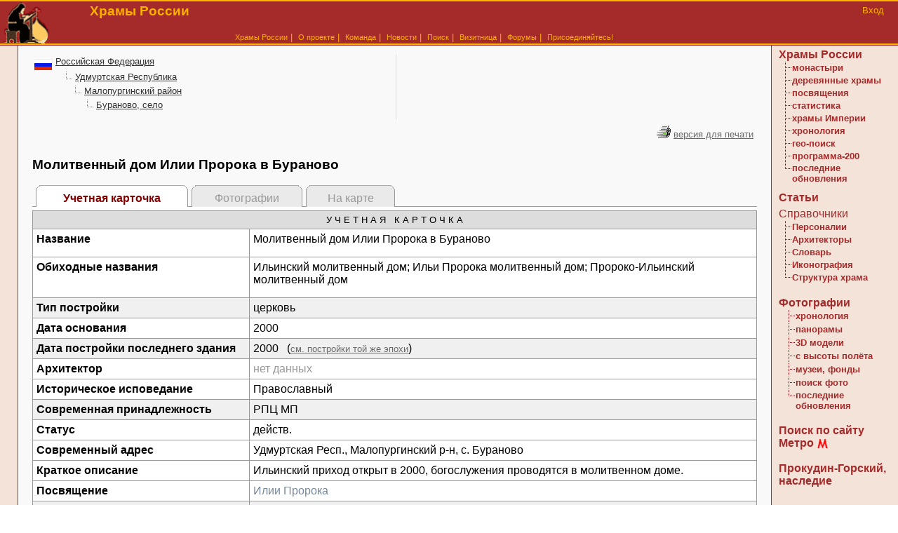

--- FILE ---
content_type: text/html
request_url: http://www.temples.ru/card.php?ID=16901
body_size: 24740
content:
<style>
div.BiblioHeader, div.BiblioEmpty
{
	margin-top: 15px;
	padding: 5px;
	font-weight: normal;
	font-size: 100%;
	/*background-color: #E1EACE; #EEECE1 */
        background-color: #eaeaea;
}
div.BiblioEmpty
{
    color: #999;
    background-color: #eaeaea;
    font-weight: normal;
}
    table.grid {
        padding: 3px;
        border-spacing: 0px;
        border-collapse: collapse;
    }
    
    table.grid td {
        border: 1px solid #999;
        padding: 5px;
        vertical-align: top;
    }
    table.empty {
        border: none;
    }
    table.empty td {
        border: none;
    }
</style>
<!DOCTYPE HTML PUBLIC "-//W3C//DTD HTML 4.0 Transitional//EN">
<HTML>
<HEAD>
<TITLE>Молитвенный дом Илии Пророка в Бураново</TITLE>
<meta name="google-site-verification" content="p67uIa1Ux3R5NQXknNNBULA8MBqsZsdwHKL6O3MDUkk" />
<meta name="yandex-verification" content="653a1d2b8c50e9f7" />
<meta http-equiv="Content-Type" content="text/html; charset=windows-1251">
<meta name="viewport" content="width=device-width, initial-scale=1"><META NAME="Keywords" content="Молитвенный дом Илии Пророка в Бураново, Ильинская, Ильи Пророка, Пророко-Ильинская, церковь, Православный">
<META NAME="Description" CONTENT="Молитвенный дом Илии Пророка в Бураново, Удмуртская Респ., Малопургинский район , село  Бураново, Храмы России: архивы, фотографии и документальных сведений о храмах, часовнях и монастырях.">
<LINK REL="shortcut icon" HREF="/favicon.ico" TYPE="image/x-icon" />
<LINK REL="icon" HREF="/favicon.ico" TYPE="image/x-icon" />
<link rel="search" type="application/opensearchdescription+xml" href="/xml/opensearch.xml" title="Храмы России">
<link rel="alternate" type="application/rss+xml" HREF="/rss.php" title="Отслеживать новости проекта по RSS">
<LINK HREF="/temples.css" REL="STYLESHEET" TYPE="text/css" />
<link rel="stylesheet" href="/fonts/font-awesome-4.7.0/css/font-awesome.min.css">
<LINK HREF="/css/page.css" REL="STYLESHEET" TYPE="text/css" />
<LINK HREF="/css/tree.css" REL="STYLESHEET" TYPE="text/css" />
<LINK HREF="/css/texts.css" REL="STYLESHEET" TYPE="text/css" />
<LINK HREF="/css/biblio.css" REL="STYLESHEET" TYPE="text/css" />
<SCRIPT src="/js/image_hint.js" type="text/javascript"></SCRIPT>
<SCRIPT src="/js/map_api_init.js" type="text/javascript"></SCRIPT>
<SCRIPT src="/js/map_api_utils.js" type="text/javascript"></SCRIPT>
<SCRIPT src="/js/map_api_yandex.js" type="text/javascript"></SCRIPT>
<SCRIPT src="/js/cross_control.js" type="text/javascript"></SCRIPT>
<SCRIPT src="/js/js_fun.js" type="text/javascript"></SCRIPT>
</HEAD>
<BODY  class="main">
<!--//<table style="color: #FFB100; border-top:2px solid #FFB100; border-bottom:1px solid #a52a2a; background-color: #a52a2a" width="100%" border="0"  cellspacing="0">//-->
<table class="main_header_table" cellpadding="0" cellspacing="0" border="0">
  <!-- вержняя желтая полоска  -->
  <!-- основное меню вверху сайта -->
    <TR>
  <TD style="border-bottom:2px solid #FFB100" rowspan="2">
  <A HREF="/index.php"><img BORDER="0" src="../img/logo_small.gif" width="73" height="60"></A>
  </TD>

  <td class="main_head" style="text-align: left; ">

  <h1>Храмы России</h1>
  </td>

  <td rowspan="2" style="width: 180px; border-bottom:2px solid #FFB100; vertical-align: top; text-align: right; padding-top:5px; padding-right: 20px; ">
  <a style="font-size: 10pt" href="users/" class="menu_top">Вход</a>
  </td>
  </TR>

  <tr><td style="color: #FFB100; font-size: 10pt; text-align: center; border-bottom:2px solid #FFB100">
  <!-- сслыки -->
  <!-- сслыки -->
<a href="/tree.php" class="menu_top">Храмы России</a>&nbsp;|&nbsp;
<a href="/about.php" class="menu_top"><nobr>О проекте</nobr></a>&nbsp;|&nbsp;
<a href="/team.php" class="menu_top"><nobr>Команда</nobr></a>&nbsp;|&nbsp;
<a href="/news.php" class="menu_top">Новости</a>&nbsp;|&nbsp;
<a href="/isearch.php" class="menu_top">Поиск</a>&nbsp;|&nbsp;
<a href="/persons.php" class="menu_top">Визитница</a>&nbsp;|&nbsp;
<a href="/forum/" class="menu_top">Форумы</a>&nbsp;|&nbsp;
<a href="/join.php" class="menu_top">Присоединяйтесь!</a>




  </td>

  </tr>



</TABLE>

<!-- столбец основных данных страницы -->
<!--//<table style="width: 100%;" cellpadding="0" cellspacing="0" border="0">//-->
<table class="main_data_table" cellpadding="0" cellspacing="0" border="0">
<tr><td class="left-panel">&nbsp;</td>
<td class="center-block">




<DIV ID="image_hint"><DIV ID="image_hint_top"></DIV><DIV ID="image_hint_bottom"></DIV></DIV></DIV><TABLE WIDTH="100%"><TR><TD width="50%" VALIGN="top">

<div style="margin-bottom: 10">
<img src="/img/flag_rf.gif" width="26" height="16" align="middle"> <a class="locate_link" href="tree.php?ID=0">Российская Федерация</a>

<table cellspacing="0"><tr><td width="30">&nbsp;</td><td width="0">&nbsp;</td><td style="width: 17"><img src="/img/node_tree.gif"></td><td><a class="locate_link" href="tree.php?ID=692">Удмуртская Республика</a></td></tr>
</table>



<table cellspacing="0"><tr><td width="30">&nbsp;</td><td width="17">&nbsp;</td><td style="width: 17"><img src="/img/node_tree.gif"></td><td><a class="locate_link" href="tree.php?ID=6692">Малопургинский район</a></td></tr>
</table>



<table cellspacing="0"><tr><td width="30">&nbsp;</td><td width="34">&nbsp;</td><td style="width: 17"><img src="/img/node_tree.gif"></td><td><a class="locate_link" href="tree.php?ID=9011">Бураново, село</a></td></tr>
</table>


</div>
<div class="LocateHeader" style="display: none"><h1>Бураново, село</h1></div>

</TD><TD style="border-left: 1px solid #ddd; padding-left: 20px" width="50%"  VALIGN="top"></TD></TR></TABLE><table width="100%" border="0" cellspacing="0" cellpadding="0"><tr><td style="padding-bottom: 2"></td><td style="text-align: right; padding: 5"><img src="./img/print.gif"> <a class="small" href="?ID=16901&print=1">версия для печати</a></td></tr></table><DIV ALIGN="left"><h3>Молитвенный дом Илии Пророка в Бураново</h3></DIV>

<table width="100%" style="margin-top: 10"  cellpadding="0" cellspacing="0">
<tr>

<td id="tab">&nbsp;</td>
<td id="tab_active" >
<div id="outer_box_active">
<b class="r5"></b><b class="r3"></b><b class="r2"></b><b class="r1"></b><b class="r1"></b>
<div class="inner_box_active">Учетная карточка</div>
</div>
</td>



<td id="tab">&nbsp;</td>
<td id="tab_inactive" >
<div id="outer_box_inactive">
<b class="r5"></b><b class="r3"></b><b class="r2"></b><b class="r1"></b><b class="r1"></b>
<div class="inner_box_inactive">Фотографии</div>
</div>
</td>



<td id="tab">&nbsp;</td>
<td id="tab_inactive" >
<div id="outer_box_inactive">
<b class="r5"></b><b class="r3"></b><b class="r2"></b><b class="r1"></b><b class="r1"></b>
<div class="inner_box_inactive">На карте</div>
</div>
</td>

<td id="tab" width="50%">&nbsp;</td></tr>
<tr><td colspan="11"  id="tab_line"><img src="/img/empty.gif" height="5"></td></tr>
</table><TABLE WIDTH="100%" class="grid" CELLPADDING="0" CELLSPACING="0"><TR BGCOLOR="#DDDDDD"><TD ALIGN="center" CLASS="Small" COLSPAN="2">У Ч Е Т Н А Я &nbsp; К А Р Т О Ч К А</TD></TR><TR BGCOLOR="#FFFFFF"><TD valign="top" CLASS="Bold" WIDTH="30%">Название</TD><TD VALIGN="middle" class="card_h"><h1>Молитвенный дом Илии Пророка в Бураново</h1></TD></TR><TR BGCOLOR="#FFFFFF"><TD valign="top" CLASS="Bold" WIDTH="30%">Обиходные названия</TD><TD VALIGN="middle" class="card_h"><h1>Ильинский  молитвенный дом; Ильи Пророка молитвенный дом; Пророко-Ильинский  молитвенный дом</h1></TD></TR><TR BGCOLOR="#F0F0F0"><TD valign="top" CLASS="Bold" WIDTH="30%">Тип постройки</TD><TD>церковь</TD></TR><TR BGCOLOR="#FFFFFF"><TD valign="top" CLASS="Bold" WIDTH="30%">Дата основания</TD><TD>2000</TD></TR><TR BGCOLOR="#F0F0F0"><TD valign="top" CLASS="Bold" WIDTH="30%">Дата постройки последнего здания</TD><TD>2000&nbsp; &nbsp;(<a class="small" TITLE="Храмы, построенные в тот же период в регионе" ALT="Храмы, построенные в тот же период в регионе" href="card_hron.php?Year=2000&TreeID=692">см. постройки той же эпохи</a>)</TD></TR><TR BGCOLOR="#FFFFFF"><TD valign="top" CLASS="Bold" WIDTH="30%">Архитектор</TD><TD><span style="color: #999">нет данных</span></TD></TR><TR BGCOLOR="#FFFFFF"><TD valign="top" CLASS="Bold" WIDTH="30%">Историческое исповедание</TD><TD>Православный</TD></TR><TR BGCOLOR="#F0F0F0"><TD valign="top" CLASS="Bold" WIDTH="30%">Современная принадлежность</TD><TD>РПЦ МП</TD></TR><TR BGCOLOR="#FFFFFF"><TD valign="top" CLASS="Bold" WIDTH="30%">Статус</TD><TD>действ.</TD></TR><TR BGCOLOR="#FFFFFF"><TD valign="top" CLASS="Bold" WIDTH="30%">Современный адрес</TD><TD>Удмуртская Респ., Малопургинский р-н, с. Бураново</TD></TR><TR BGCOLOR="#FFFFFF"><TD valign="top" CLASS="Bold" WIDTH="30%">Краткое описание</TD><TD>Ильинский приход открыт в 2000, богослужения проводятся в молитвенном доме.</TD></TR><TR BGCOLOR="#FFFFFF"><TD valign="top" CLASS="Bold" WIDTH="30%">Посвящение</TD><TD><div style="font-size: 100%" class="gray"><a class="card" target="_blank" href="/names.php?ID=239">Илии Пророка</a></div></TD></TR><TR BGCOLOR="#F0F0F0"><TD valign="top" CLASS="Bold" WIDTH="30%">Изображение</TD><TD><br><a TITLE="Храмы, построенные в тот же период в регионе" ALT="Храмы, построенные в тот же период в регионе" href="card_hron.php?photo=1&Year=2000&TreeID=692">см. фото построек той же эпохи</a></TD></TR><TR BGCOLOR="#FFFFFF"><TD valign="top" CLASS="Bold" WIDTH="30%">Местоположение</TD><TD><span class="small">координаты не заданы</span></TD></TR><TR BGCOLOR="#F0F0F0"><TD valign="top" CLASS="Bold" WIDTH="30%">Дата создания карточки</TD><TD>28 мая 2012 года</TD></TR><TR BGCOLOR="#F0F0F0"><TD valign="top" CLASS="Bold" WIDTH="30%">Дата обновления карточки</TD><TD>17 мая 2020 года</TD></TR><TR BGCOLOR="#FFFFFF"><TD valign="top" CLASS="Bold" WIDTH="30%">Составитель</TD><TD><A CLASS="card" TARGET="_blank" HREF="../person.php?ID=29">Филиппова Елена</A></TD></TR></TABLE></div>
<!-- завершена строка данных -->

<!-- правый столбец навигации -->

<!-- начинается строка с левым столбцом-меню и правы столбцом-данных -->
</td>
<td class="right-panel">

<!-- левое информационное меню -->
<!-- внутрення таблица меню -->

<!-- ***************** -->
<div STYLE="padding: 4px 4px 8px 10px">
<A CLASS="left" HREF="tree.php">Храмы России</A><br>
<table border="0" cellpadding="0" cellspacing="1">
<tr><td WIDTH="5%" VALIGN="top" height="17"><IMG SRC="../img/node_menu.gif" ALT="" WIDTH="17" HEIGHT="17" BORDER="0" ALIGN="top"></td><td><A CLASS="l_links" HREF="monastery.php">монастыри</A></td></tr>
<tr><td WIDTH="5%" VALIGN="top" height="17"><IMG SRC="../img/node_menu.gif" ALT="" WIDTH="17" HEIGHT="17" BORDER="0" ALIGN="top"></td><td><A CLASS="l_links" HREF="wooden.php">деревянные храмы</A></td></tr>
<tr><td WIDTH="5%" VALIGN="top" height="17"><IMG SRC="../img/node_menu.gif" ALT="" WIDTH="17" HEIGHT="17" BORDER="0" ALIGN="top"></td><td><A CLASS="l_links" HREF="names.php">посвящения</A></td></tr>
<tr><td WIDTH="5%" VALIGN="top" height="17"><IMG SRC="../img/node_menu.gif" ALT="" WIDTH="17" HEIGHT="17" BORDER="0" ALIGN="top"></td><td><A CLASS="l_links" HREF="names_stat.php">статистика</A></td></tr>
<tr><td WIDTH="5%" VALIGN="top" height="17"><IMG SRC="../img/node_menu.gif" ALT="" WIDTH="17" HEIGHT="17" BORDER="0" ALIGN="top"></td><td><A CLASS="l_links" HREF="provincies.php">храмы Империи</A></td></tr>
<tr><td WIDTH="5%" VALIGN="top" height="17"><IMG SRC="../img/node_menu.gif" ALT="" WIDTH="17" HEIGHT="17" BORDER="0" ALIGN="top"></td><td><A CLASS="l_links" HREF="card_hron.php">хронология</A></td></tr>
<tr><td WIDTH="5%" VALIGN="top" height="17"><IMG SRC="../img/node_menu.gif" ALT="" WIDTH="17" HEIGHT="17" BORDER="0" ALIGN="top"></td><td><A CLASS="l_links" HREF="locate.php">гео-поиск</A></td></tr>
<tr><td WIDTH="5%" VALIGN="top" height="17"><IMG SRC="../img/node_menu.gif" ALT="" WIDTH="17" HEIGHT="17" BORDER="0" ALIGN="top"></td><td><A CLASS="l_links" HREF="200hramov.php">программа-200</A></td></tr>
<tr><td WIDTH="5%" VALIGN="top" height="17"><IMG SRC="../img/node_term_menu.gif" ALT="" WIDTH="17" HEIGHT="17" BORDER="0" ALIGN="top"></td><td><A CLASS="l_links" HREF="updating_cards.php">последние обновления</A></td></tr>
</table>

<!--//<A CLASS="left" HREF="main.php?op=biblio_list">Библиотека</A><BR>//-->
<!-- &nbsp;&nbsp;<A CLASS="left" HREF="projects.php">Проекты</A><BR> -->
<div style="margin: 10px 0px 5px 0px">
<A CLASS="left" HREF="catalog.php">Статьи</A>
</div>

Справочники<BR>
<!-- new_links -- класс для новых разделов //-->
<table border="0" cellpadding="0" cellspacing="1">
<tr><td WIDTH="5%" VALIGN="top" height="17"><IMG SRC="../img/node_menu.gif" ALT="" WIDTH="17" HEIGHT="17" BORDER="0" ALIGN="top"></td><td><A CLASS="l_links" HREF="clerics.php">Персоналии</A></td></tr>
<tr><td WIDTH="5%" VALIGN="top" height="17"><IMG SRC="../img/node_menu.gif" ALT="" WIDTH="17" HEIGHT="17" BORDER="0" ALIGN="top"></td><td><A CLASS="l_links" HREF="architect.php">Архитекторы</A></td></tr>
<tr><td WIDTH="5%" VALIGN="top" height="17"><IMG SRC="../img/node_menu.gif" ALT="" WIDTH="17" HEIGHT="17" BORDER="0" ALIGN="top"></td><td><A CLASS="l_links" HREF="dictionary.php">Словарь</A></td></tr>
<tr><td WIDTH="5%" VALIGN="top" height="17"><IMG SRC="../img/node_menu.gif" ALT="" WIDTH="17" HEIGHT="17" BORDER="0" ALIGN="top"></td><td><A CLASS="l_links" HREF="iconography.php">Иконография</A></td></tr>
<tr><td WIDTH="5%" VALIGN="top" height="17"><IMG SRC="../img/node_term_menu.gif" ALT="" WIDTH="17" HEIGHT="17" BORDER="0" ALIGN="top"></td><td><A CLASS="l_links" HREF="structura_hrama.php">Структура храма</A></td></tr>
</table>

<BR>
<A CLASS="left" HREF="collection.php">Фотографии</A><BR>
<table border="0" cellpadding="0" cellspacing="1">
    <!--//class new_links //-->
<tr><td>&nbsp;</td><td WIDTH="5%" VALIGN="top" height="17"><IMG SRC="../img/node_menu.gif" ALT="" WIDTH="17" HEIGHT="17" BORDER="0" ALIGN="top"></td><td><A CLASS="l_links" HREF="photo_hron.php">хронология</A></td></tr>
<tr><td>&nbsp;</td><td WIDTH="5%" VALIGN="top" height="17"><IMG SRC="../img/node_menu.gif" ALT="" WIDTH="17" HEIGHT="17" BORDER="0" ALIGN="top"></td><td><A CLASS="l_links" HREF="panorama.php">панорамы</A></td></tr>
<tr><td>&nbsp;</td><td WIDTH="5%" VALIGN="top" height="17"><IMG SRC="../img/node_menu.gif" ALT="" WIDTH="17" HEIGHT="17" BORDER="0" ALIGN="top"></td><td><A CLASS="l_links" HREF="model.php">3D модели</A></td></tr>
<tr><td>&nbsp;</td><td WIDTH="5%" VALIGN="top" height="17"><IMG SRC="../img/node_menu.gif" ALT="" WIDTH="17" HEIGHT="17" BORDER="0" ALIGN="top"></td><td><A CLASS="l_links" HREF="flying.php">с высоты полёта</A></td></tr>
<tr><td>&nbsp;</td><td WIDTH="5%" VALIGN="top" height="17"><IMG SRC="../img/node_menu.gif" ALT="" WIDTH="17" HEIGHT="17" BORDER="0" ALIGN="top"></td><td><A CLASS="l_links" HREF="museums.php">музеи, фонды</A></td></tr>
<!--//<tr><td>&nbsp;</td><td WIDTH="5%" VALIGN="top" height="17"><IMG SRC="../img/node_menu.gif" ALT="" WIDTH="17" HEIGHT="17" BORDER="0" ALIGN="top"></td><td><A CLASS="l_links" HREF="pic_groups.php">сравнительные группы</A></td></tr>//-->
<tr><td>&nbsp;</td><td WIDTH="5%" VALIGN="top" height="17"><IMG SRC="../img/node_menu.gif" ALT="" WIDTH="17" HEIGHT="17" BORDER="0" ALIGN="top"></td><td><A CLASS="l_links" HREF="items_photo.php">поиск фото</A></td></tr>
<tr><td>&nbsp;</td><td WIDTH="5%" VALIGN="top" height="17"><IMG SRC="../img/node_term_menu.gif" ALT="" WIDTH="17" HEIGHT="17" BORDER="0" ALIGN="top"></td><td><A CLASS="l_links" HREF="updating.php">последние обновления</A></td></tr>
</table>

<BR>
<A CLASS="left" HREF="cardsearch.php">Поиск по сайту</A><BR>
<A CLASS="left" HREF="metro.php">Метро</A> <img style="vertical-align: middle" src="/img/metro.gif"><BR>

<br>
<noindex><A CLASS="left" target="_blank" HREF="http://prokudin-gorskiy.ru">Прокудин-Горский, наследие</A></noindex>
<br><br>

<!--
<BR>
<A CLASS="left" HREF="links.php">Каталог ссылок</A><BR>
<A CLASS="left" HREF="archives.php">Архивы России</A>
<BR><BR>
-->
</div>


<div class="l_title_display" style="margin-bottom: 0;">Знаете ли вы </div>
<div STYLE="padding: 4 4 4 4; text-align: center">

<a target="_blank" class="l_links" href="dictionary.php?TerminID=1">что такое <span style="white-space: nowrap">"Апсида"?</span></a><br /><br />
</div>

<div class="l_title" style="padding: 5 0 5 0; background-color: #ff0000; text-align: center; margin-bottom: 0">Помогите храму!</div>
<div STYLE="padding: 4 4 4 4; text-align: center">
<a target="_blank" class="l_links" href="card.php?ID=19013">В вашей помощи нуждается<br />"Церковь Воскресения Словущего в Долгом"</a><br>
<a href="donates.php"  CLASS="new_links">см. весь список</a>
<br /><br />
</div>


<!-- ***************** -->
<!--//<div class="l_title" style="margin-bottom: 10">Из фондов проекта</div>//-->
<div class="l_title" style="padding: 10 0 10 0; text-align: center; margin-bottom: 10">Из фондов проекта:<br />Иконография Крещения Господня</div><div STYLE="padding: 4 4 4 4; text-align: center"><a target="_blank" class="l_links" href="show_picture.php?PictureID=61581"><div style="padding: 5"><img border="0" src="http://images.temples.ru/private/preview_list/7/61581s.jpg"></div></a></div><!-- ***************** -->
<!-- строка банеров  -->
<div class="l_title">Рекомендуем</div>
<div STYLE="padding: 6 4 6 4; text-align: center">
<div style="padding: 3"><a href="http://ruinaru.ru" target="_blank"  alt="Свод памятников архитектуры и монументального искусства России" title="Свод памятников архитектуры и монументального искусства России" ><img style="padding: 2" border="0" src="./img/ruina88x31.gif" width="88"  alt="Свод памятников архитектуры и монументального искусства России" title="Свод памятников архитектуры и монументального искусства России" ></a></div><div style="padding: 3"><a href="http://www.old-churches.ru" target="_blank"  alt="Православные храмы Костромской губернии" title="Православные храмы Костромской губернии" ><img style="padding: 2" border="0" src="./img/old-churches.gif" width="88"  alt="Православные храмы Костромской губернии" title="Православные храмы Костромской губернии" ></a></div><div style="padding: 3"><a href="http://parishes.mrezha.ru/" target="_blank"  alt="Православные приходы и монастыри Севера" title="Православные приходы и монастыри Севера" ><img style="padding: 2" border="0" src="./img/sever_banner.jpg" width="88"  alt="Православные приходы и монастыри Севера" title="Православные приходы и монастыри Севера" ></a></div><div style="padding: 3"><a href="http://retromap.ru/mapster.php?right=071901&zoom=15&righttemple=1" target="_blank"  alt="Старые карты Москвы" title="Старые карты Москвы" ><img style="padding: 2" border="0" src="./img/retromap_logo.png" width="88"  alt="Старые карты Москвы" title="Старые карты Москвы" ></a></div><div style="padding: 3"><a href="http://krokhino.ru" target="_blank"  alt="Храм Рождества Христова в Крохино" title="Храм Рождества Христова в Крохино" ><img style="padding: 2" border="0" src="./img/krokhino.gif" width="88"  alt="Храм Рождества Христова в Крохино" title="Храм Рождества Христова в Крохино" ></a></div></div>

<!-- строка контактов -->
<div class="l_title">Контакты</div>
<div STYLE="padding: 4 4 4 4; text-align: center">
<a href="/join.php#mail">письмо в редакцию</a>
<br>
<!-- ICQ: 321215409, статус:  <a href="http://web.icq.com/whitepages/message_me/1,,,00.icq?uin=321215409&action=message"><img src="http://web.icq.com/whitepages/online/1,,,00.gif?icq=321215409&img=5&online=" border="0" style="text-decoration: none;" alt="-321215409- Консультант по всем вопросам" width="18" height="18"></a> -->
<BR>
<div STYLE="padding:0 5 0 15 ;border-top: 1px dotted #A52A2A; text-align: right">
<FONT CLASS="Small">Лента новостей:</FONT> <A HREF="rss.php"><IMG ALIGN="absmiddle" SRC="/img/xml.gif" ALT="Лента новостей" BORDER="0"></A>
<br>
<a class="small" href="http://community.livejournal.com/temples_ru/" target="_blank">Новости проекта в ЖЖ </a>
</div>
<BR>
<!-- rss2email -->
<!--//<form action="http://www.rss2email.ru/ready.asp" method="get">
<input type="hidden" name="rss" value="http://www.temples.ru/rss.php" />
<input type="hidden" name="link"  value="http://www.temples.ru" />
<input type="hidden" name="logo" value="http://www.temples.ru/i/logo_s.png" />
<table><tr><td>Рассылка на E-mail<br />
<input type="text" size="20" name="email" value="Ваш E-mail" onfocus="if (this.value=='Ваш E-mail') this.value='';" /></td></tr>
<tr><td><input type="submit" value=" Подписаться " /><br /><a href="http://www.rss2email.ru"><small><small>rss2email</small></small></a></td></tr></table></form>//-->
<!-- /rss2email -->
</div>

<!-- внутрення таблица меню закрыта -->
</td></tr>
<!-- внутрення таблица меню закрыта -->


<!-- баннер -->
<tr><td class="left-panel">&nbsp;</td>
<td class="center-block">


</td>
<td class="right-panel">&nbsp;</td>
</table>






<div style="background-color: #FFB100; border-top: 1px solid #AA0F15; border-bottom: 1px solid #AA0F15; text-align: center">
<!-- основное меню внизу сайта -->
<a href="index.php" class="menu2">Главная</a>&nbsp;|&nbsp;
<a href="palamarchuk.php" class="menu2">Пётр Паламарчук</a>&nbsp;|&nbsp;
<a href="tree.php" class="menu2">Храмы</a>&nbsp;|&nbsp;
<a href="collection.php" class="menu2">Фотографии</a>&nbsp;|&nbsp;
<a href="rules.php" class="menu2">Авторам</a>&nbsp;|&nbsp;
<a href="links.php" class="menu2">Ссылки</a>
<br>
<a href="isearch.php" class="menu2">Поиск</a>&nbsp;|&nbsp;
<a href="archives.php" class="menu2">Архивы</a>&nbsp;|&nbsp;
<a href="news.php" class="menu2">Новости</a>&nbsp;|&nbsp;
<a href="http://community.livejournal.com/temples_ru/" class="menu2" alt="Блог проекта" title="Блог проекта">ЖЖ</a>&nbsp;|&nbsp;
<a href="persons.php" class="menu2">Визитница</a>&nbsp;|&nbsp;
<a href="forum/" class="menu2">Форумы</a>&nbsp;|&nbsp;
<!--//<a href="partners.php" class="menu2">Партнёры</a>&nbsp;|&nbsp;//-->
<!--//<a href="sitemap.php" class="menu2">Карта сайта</a>&nbsp;|&nbsp;//-->
<a href="about.php" class="menu2">О проекте</a>&nbsp;|&nbsp;
<a href="join.php" class="menu2">Присоединяйтесь!</a>
<!-- меню завершено -->
</div>
<DIV style="text-align: center; padding: 20 0 20 0">
1999-2025 &copy; <a href="http://www.temples.ru">&laquo;Храмы России&raquo;</a><div style="padding: 5">
Электронное периодическое издание &laquo;Храмы России&raquo;.
Свидетельство о регистрации СМИ Эл № ФС77-35747 от 31 марта 2009 г.
<br>
<span style="">
Перепечатка или воспроизведение материалов любым способом полностью или по частям допускается только с письменного разрешения и с обязательным указанием источника.
</span>
</div>

<br />
<br />Хостинг предоставлен компанией DotNetPark:
<A HREF="http://www.dotnetpark.com">SharePoint hosting, ASP.NET, SQL</A>
</DIV>

<script src="http://www.google-analytics.com/urchin.js" type="text/javascript">
</script>
<script type="text/javascript">
_uacct = "UA-1993388-1";
urchinTracker();
trackPageLoadTime();
</script>

<div align="center">
<a target="_blank" href="http://yandex.ru/cy?base=0&amp;host=temples.ru"><img src="http://www.yandex.ru/cycounter?temples.ru" width="88" height="31" alt="Индекс цитирования" border="0" /></a>

<!--LiveInternet counter--><script language="JavaScript"><!--
document.write('<a href="http://www.liveinternet.ru/click" '+
'target=_blank><img src="http://counter.yadro.ru/hit?t15.6;r'+
escape(document.referrer)+((typeof(screen)=='undefined')?'':
';s'+screen.width+'*'+screen.height+'*'+(screen.colorDepth?
screen.colorDepth:screen.pixelDepth))+';u'+escape(document.URL)+
';i'+escape('Жж'+document.title.substring(0,80))+';'+Math.random()+
'" title="LiveInternet: показано число просмотров за 24 часа, посетителей за 24 часа и за сегодн\я" '+
'border=0 width=88 height=31></a>')//--></script><!--/LiveInternet-->



<!--begin of Hristianstvo.Ru-->
<a href="http://www.hristianstvo.ru/?from=1448"><img src="img/hristianstvo-88x31-darkblue1.gif" alt="Православное христианство.ru. Каталог православных ресурсов сети интернет" width=88 height=31 border=0></a>
<!--end of Hristianstvo.Ru-->

<!-- Yandex.Metrika -->
<script src="//mc.yandex.ru/metrika/watch.js" type="text/javascript"></script>
<div style="display:none;"><script type="text/javascript">
try { var yaCounter1698471 = new Ya.Metrika(1698471);
yaCounter1698471.clickmap();
yaCounter1698471.trackLinks({external: true});
} catch(e){}
</script></div>
<noscript><div style="position:absolute"><img src="//mc.yandex.ru/watch/1698471" alt="" /></div></noscript>
<!-- /Yandex.Metrika -->
</div></BODY></HTML>


--- FILE ---
content_type: text/css
request_url: http://www.temples.ru/temples.css
body_size: 1581
content:
BODY.main {
	font-family: Verdana,Tahoma, Arial, Helvetica, sans-serif;
	font-size: 80%;
	margin-top: 0;
	margin-left: 0;
	margin-right: 0;
	margin: 0 0 0 0;
	top: 0;
}

Body.mode_print {
    font-family: Verdana,Tahoma, Arial, Helvetica, sans-serif;
	font-size: 80%;
	margin-left: 50px;
	margin-right: 50px;
}

BODY.Panel {
	font-family: Verdana,Tahoma, Arial, Helvetica, sans-serif;
	font-size: 80%;
	margin-top: 5px;
	margin-left: 50px;
	margin-right: 50px;
}

TD {
	font-family: Verdana,Tahoma, Arial, Helvetica, sans-serif;
	font-size: 100%;
}
A.menu2 {
	font-family: Verdana,Tahoma, Arial, Helvetica, sans-serif;
	font-size: 10px;
    color: #8B0000;
	text-decoration: none;
}
A.menu2:visited {
    color: #000000;
}
A.menu2:hover {
    color: #FF0000;
}
A.card {
	font-family: Verdana,Tahoma, Arial, Helvetica, sans-serif;
    color: #778899;
	text-decoration: none;
}
A.card:visited {
    color: #778899;
}
A.card:hover {
    color: #0000FF;
}
A.Items {
    color: #000000;
	font-size: 80%;
	text-decoration: none;
	border-bottom: 1px dashed #999999;
}
A.Items:hover {
    color: #FF0000;
	font-size: 80%;
	border-bottom: 2px dashed #FF0000;
}
.Error {
  font-size: 100%;
  color: #FF0000;
  font-weight: bold;
}
A.Small {
  font-size: 80%;
  color: #696969;
}
A.Small:hover
{
  color: #D50000;
}
A.SmallMnstr {
  font-size: 80%;
  color: #8B0000;
}
A.SmallSeeAlso {
  font-size: 80%;
  color: #D2691E;
}
A.Locate {
  text-decoration: none;
  color: #000000;
}
.isp_prav {
  text-decoration: none;
  color: #000000;
}
.isp_star {
  text-decoration: none;
  color: #1E90FF;
}
.isp_edin {
  text-decoration: none;
  color: #008000;
}
.isp_none {
  text-decoration: none;
  color: #ff0000;
}

A.isp_prav:hover,  A.isp_star:hover, A.isp_edin:hover, A.isp_none:hover {
	color: #D26900;
	}

a.card_altars, a.card_altars_main {
  text-decoration: none;
  white-space: nowrap;
}

a.card_altars:visited {
    color: #0000FF;
} 

a.card_altars_main, a.card_altars_main:visited {
    color: #1E90FF;
}

a.card_altars:hover 
{
    color: #D26900;
}

a.card_altars_main:hover 
{
    color: #A52A2A;
}

.Gray {
	font-family: Verdana,Tahoma, Arial, Helvetica, sans-serif;
	font-size: 80%;
	color: #999999;
}
TR.List {
 color: #666666;
 font-size: 60%;
}
.BoldCenter {
 text-align: center;
}
.Bold {
 font-weight: bold;
}
.Small {
 font-size: 80%;
}
TD.Small {
 font-size: 80%;
}
TD.SmallBold {
 font-weight: bold;
 font-size: 80%;
}
.SmallGray {
  font-size: 80%;
  color: #DDDDDD;
}
.SmallRed {
  font-size: 80%;
  color: #FF0000;
}
	.l_title {
		background: #A52A2A;
		color: #FFFACD;
		text-align: center;
		font-weight: bold;
	}
	.l_title_display {
		background: #FFB100;
		color: #A52A2A;
		text-align: center;
		font-weight: bold;
		padding: 3px;
	}
	a.left {
		text-decoration: none;
		color: #A52A2A;
		font-weight: bold;
	}
	a.left:hover{
		color: #D2691E;
		text-decoration: underline;
	}
	a.l_links {
		text-decoration: none;
		color: #A52A2A;
		font-weight: bold;
		font-size: 80%;
	}
	a.l_links:hover{
		color: #D2691E;
		text-decoration: none;
		font-size: 80%;
	}
	a.new_links {
		text-decoration: none;
		background-color: #A52A2A;
		color: #FFFFFF;
		font-weight: bold;
		font-size: 80%;
	}
	a.new_links:hover{
		color: #FFFF00;
		text-decoration: none;
		font-size: 80%;
	}

ul.left {float: left;}
ul.right {float: right;}

A.item1 {
	font-family: Verdana,Tahoma, Arial, Helvetica, sans-serif;
	font-size: 100%;
    color: #999999;
	text-decoration: none;
	border-bottom: 1px dashed #666666;
	line-height: 150%;
}
A.item1:hover {
    color: #FF0000;
	border-bottom: 2px dashed #FF0000;
}
A.item2 {
	font-family: Verdana,Tahoma, Arial, Helvetica, sans-serif;
	font-size: 140%;
	font-weight: normal;
    color: #999999;
	text-decoration: none;
	border-bottom: 1px dashed #999999;
	line-height: 150%;
}
A.item2:hover {
    color: #FF0000;
	border-bottom: 2px dashed #FF0000;
}
A.item3 {
	font-family: Verdana,Tahoma, Arial, Helvetica, sans-serif;
	font-size: 180%;
	font-weight: normal;
    color: #999999;
	text-decoration: none;
	border-bottom: 1px dashed #999999;
	line-height: 150%;
}
A.item3:hover {
    color: #FF0000;
	border-bottom: 2px dashed #FF0000;
}
A.item4 {
	font-family: Verdana,Tahoma, Arial, Helvetica, sans-serif;
	font-size: 200%;
	font-weight: bold;
    color: #999999;
	text-decoration: none;
	border-bottom: 1px dashed #999999;
	line-height: 150%;
}
A.item4:hover {
    color: #FF0000;
	border-bottom: 2px dashed #FF0000;
}

div.Header { padding: 0 0 0 0;}
div.SubHeader { padding: 0 0 0 0;}
div.pic_note  { padding: 5px;}
.card_h  { padding: 5px;}

div.items {
  padding: 4px 4px 4px 4px;
  border-top: 1px dotted #999999;
  background: #EAEAEA;
}

.pic_note h1 {
  font-size: 100%;
  font-weight: bold;
}

div.items h1 {
  font-size: 100%;
  font-weight: normal;
  margin: 0;
}

.card_h h1 {
  font-size: 100%;
  font-weight: normal;
}

.Header h1 {
  font-size: 180%;
  color: #8B0000;
  font-weight: bold;
  border-bottom: 1px solid #8B0000;
  padding: 0;
  margin-top: 0;
  margin-bottom: 7px;
}
div.SubHeader h1 {
  font-size: 140%;
  color: #8B0000;
  font-weight: bold;
  border-bottom: 1px solid #8B0000;
  padding: 0;
  margin-top: 0;
  margin-bottom: 7px;
}
#image_hint {
    display: none;
    width: 200px;
	position: absolute;
	z-index: 3;
	text-align: center;
}
#image_hint_top {
    padding: 10px 10px 1px 10px;
	background: url("http://temples.ru/img/img_hint.gif") 50% top no-repeat;
}

#image_hint_bottom {
    padding: 1px 10px 10px 10px;
	background: url("http://temples.ru/img/img_hint.gif") 50% bottom no-repeat;
}
.menu_top {
            text-decoration: none;
            color: #FFB100;
            font-size: 80%;
	}
td.main_head h1 { font-size: 120%;
             font-weight: bold;
             color: #FFB100;
	}
.left-panel { width: 25px;
              border-right: 1px solid #a52a2a;
              background-color: #F4E3D9;
    }

.center-block { vertical-align: top;
                background-color: #F9F9F9;
                padding: 10px 20px 10px 20px;
                text-align: left
	}
.right-panel { vertical-align: top;
			   border-left:1px solid #a52a2a;
			   width: 180px;
			   background-color: #F4E3D9;
			   color: #a52a2a;
			   text-align: left;
    }
 td.from_card {
 	border-bottom: 1px dotted #999;
 	}
 td.from_wpt {
 	border-bottom: 1px dotted #999;
 	background-color: #ddd;
 	}
  .filter { border: 1px solid #DDD;
           padding: 5px;
		   margin-top: 10px;
		   margin-bottom: 10px;
		   background-color: #eaeaea;
		   font-size: 80%;
  }
  td.branch_hit_line {
  	font-weight: bold;
  	}

table.main_header_table {
     width: 100%;
	 color: #FFB100;
	 padding: 0 0 0 0;
	 border-width: 0 0 0 0;
	 border-spacing: 0 0;
	 border-top:2px solid #FFB100;
	 border-bottom:1px solid #a52a2a;
	 background-color: #a52a2a
	}
table.main_data_table {
     width: 100%;
	 padding: 0 0 0 0;
	 border-width: 0 0 0 0;
	 border-spacing: 0 0;
	}
a.letter {
	background-color: #ff0000;
	color: #fff;
	font-weight: bold;
}
div.simple_text_block {
	padding-top: 5px;
	padding-bottom: 5px;
	text-align: left;
	}
div.intro_text {
	margin-top: 10px;
	margin-bottom: 10px;
	}
.switch_notes:hover {
	color: #8B0000;
	}

--- FILE ---
content_type: text/css
request_url: http://www.temples.ru/css/tree.css
body_size: 547
content:
<!--
/*********************************************/
/*  Информационные блоки первой страницы     */
 -->

 table.pr_tree_header {
    width: 100%;
    padding: 0;
    border-spacing: 0;
 	}

 tr.pr_tree_header_1 td {
 	border-top: 1px solid #999;
 	font-size: 90%;
 	text-align: center;
 	height: 90%;
 	}
 tr.pr_tree_header_2 td {
 	border-bottom: 1px solid #999;
 	text-align: center;
 	background-color: #eaeaea;
 	}

table.pr_tree_header td {
 	padding: 3;
 	}

 td.pr_tree_title {
 	white-space: nowrap ;
 	}

 tr.pr_tree_header_1 {
 	background-color: #EEE8AA;
 	}

 tr.pr_tree_regular_0 {
 	}
 tr.pr_tree_regular_1 {
 	background-color: #eaeaea;
 	}

 td.pr_tree_object, td.pr_tree_hit {
 	text-align: center;
 	}

 tr.pr_card_regular_0, tr.pr_child_regular_0 {
 	}
 tr.pr_card_regular_1, tr.pr_child_regular_1 {
 	background-color: #eaeaea;
 	}

 tr.pr_card_regular_0 td,  tr.pr_card_regular_1 td {
 	padding: 0;
 	height: 22;
 	}

 tr.pr_child_regular_1 td,  tr.pr_child_regular_0 td {
 	padding: 0;
 	}

 td.pr_card_id {
 	color: #ddd;
 	}
 tr.pr_card_header 	{
 	background-color: #eaeaea;
 	}
 tr.pr_card_header td {
 	border-top: 1px solid #999;
 	border-bottom: 1px solid #999;
 	}
a.locate_link {
    font-size: 80%;
    color: #333;
	}

a.branch_title {
	text-decoration: none;
	color: #333;
	}

a.branch_title:hover {
	color: #D50000;
	}

div.LocateHeader h1 {
    font-size: 180%;
    color: #8B0000;
    font-weight: bold;
    /*border-bottom: 1px solid #8B0000;*/
    padding: 0;
    margin-top: 0;
    margin-bottom: 3px; 
	}

--- FILE ---
content_type: text/css
request_url: http://www.temples.ru/css/texts.css
body_size: 159
content:
<!--
/*********************************************/
/*  стили текстовых блоков     */
 -->

.abbrev {
            margin-left:10.7pt;
            text-indent:-21.3pt;
            padding: 5px;
            color: #777;
        }

--- FILE ---
content_type: text/css
request_url: http://www.temples.ru/css/biblio.css
body_size: 271
content:
<!--
/*********************************************/
/*  Информационные блоки библиоографии     */
 -->

div.BiblioHeader, div.BiblioEmpty
{
	margin-top: 15px;
        margin-bottom: 15px;
	padding: 5px;
	font-size: 100%;
	background-color: #eaeaea;
}
div.BiblioEmpty
{
    color: #999;
}
div.BiblioFooter 
{
    margin-top: 15px;    
    text-align: left; 
    border-top: 1px solid #999; 
    width: 30%
}

--- FILE ---
content_type: application/x-javascript
request_url: http://www.temples.ru/js/image_hint.js
body_size: 425
content:
//******************************************************************
// показать хинт
function show_hint(event,image)
{
	document.getElementById("image_hint").style.display = "block";
	document.getElementById("image_hint_top").innerHTML = image;
	position_hint(event);
}
//******************************************************************
// убрать хинт
function hide_hint(event)
{
	document.getElementById("image_hint").style.display = 'none';
}
//******************************************************************
// позиционирование хинта
function position_hint(event)
{
	var posX=0,posY=0;	
	
    event = event || window.event;
	
	if(event.pageX || event.pageY)
	{
		posX=event.pageX; 
		posY=event.pageY;
	}
	else if(event.clientX || event.clientY)
	     {
			if(document.documentElement.scrollTop)
			{
				posX=event.clientX + document.documentElement.scrollLeft;
				posY=event.clientY + document.documentElement.scrollTop;
			}
			else
			{
				posX=event.clientX + document.body.scrollLeft;
				posY=event.clientY + document.body.scrollTop;
			}
	     }
	
	document.getElementById("image_hint").style.top=(posY + 5) + "px";
	document.getElementById("image_hint").style.left=(posX - 60) + "px";
}
//******************************************************************

--- FILE ---
content_type: application/x-javascript
request_url: http://www.temples.ru/js/js_fun.js
body_size: 1505
content:
function Check(ID)
{
    var h = document.getElementById(ID);
    name = 'box_'+ID;

    classlist = "";
    len = 2; // кол-во классов блока img
  
    // оставляем только те классы, которые помимо технического img_block
    for(i=0; i< 2; i++)
    {        
        if ((h.classList[i] != 'img_block') & (h.classList[i] != 'img_block_check'))
            classlist = classlist + ' ' + h.classList[i];
    }
  
  var box = document.getElementById(name);
  if(box.checked) h.className = classlist + " img_block_check";
  else h.className = classlist + " img_block";
}

function HideSimpleBlock(name_block)
{
	var div = document.getElementById(name_block);
	div.style.display = 'none';
}

function ShowSimpleBlock(name_block)
{
	var div = document.getElementById(name_block);
	div.style.display = 'block';
}

function SwitchSimpleBlock(name_block)
{
	var div = document.getElementById(name_block);

	if (div.style.display == "none")
	{
		div.style.display = 'block';
	}
	else
	{
		div.style.display = 'none';
	}
}

function SwitchBlockVisibleCustom(name_block, ctrl_suffix, value_on, value_off)
{
	var h = document.getElementById(name_block + ctrl_suffix);
	var div = document.getElementById(name_block);

	if (div.style.display == "none")
	{
		div.style.display = 'block';
		h.innerHTML = value_off;
	}
	else
	{
		div.style.display = 'none';
		h.innerHTML = value_on;
	}
}

function SwitchBlockVisible(name_block)
{
	SwitchBlockVisibleCustom(name_block, "_turn", 'показать', 'скрыть');
}

function SwitchBlockVisible2(name_block)
{
	SwitchBlockVisibleCustom(name_block, "_turn", '', 'скрыть');
}

// __GAG__ старая функция, где-то используется, надо найти
function HideDiv(name_hide_block)
{
    SwitchBlockVisibleCustom(name_hide_block, "_turn", 'Развернуть', 'Скрыть');
}


function Hide(name_hide_block)
{
	var h = document.getElementById("turn");
	var div = document.getElementById(name_hide_block);
	if (h.innerHTML == 'Скрыть')
	{
		h.innerHTML = 'Развернуть';
		div.style.display = 'none';
	}
	else
	{
		h.innerHTML = 'Скрыть';
		div.style.display = 'block';
	}
}


// очищение выпадающего списка
// установка активной позиции на первую запись
// используется в режиме обнуления автора
// для старых фотографий
function ClearSelect(selectID)
{
    var select = document.getElementById(selectID);
    select.selectedIndex = 0;
}
function ResetAuthor()
{
    ClearSelect("AuthorList");
}
// Добавление текста в текстовый элемент по ID
function AddTextToElement(Text, ElementID)
{	
   var h = document.getElementById(ElementID);
   h.value = Text;
}
function AddMarkerText(Text)
{
   AddTextToElement(Text, 'MarkerText');
}
function OpenNoteWindow(URL)
{
	var w;
	w = window.open(URL,"Doc","toolbar=no,scrollbars=yes,resizable=yes,status=no,menubar=no,location=no;width=500,height=500,left=500,top=100");
	w.focus();
	return false;
}
//============================================================================================
function ImgSIASLoad(mask_size)
{
	//alert(mask_size);
	ID = 'IMG_SIAS';
	var img = document.getElementById(ID);
	
	w = img.width;
	h = img.height;
	
	k = mask_size / Math.max(w, h);
			
	h = img.height * k;
	w = img.width * k;
		
	img.width = w;
	img.height = h;
		
}
//============================================================================================
// Внутри некоторого контейнера с ID = ListID есть список строк с тэгом TagName
// включается видимость только одной строки с ID = Value
// все остальные строки с тэгом TagName выключаются 
// если Value = '', включаются все строки
function SwitchInListByID(ListID, TagName, Value)
{
    alert(Value);
   var h = document.getElementById(ListID);
   var list = h.getElementsByTagName(TagName);

    if (Value === '')
    {
        for(var i=0; i<list.length; i++)
        {
            list[i].style.display = '';
        }
    }
    else 
        for(var i=0; i<list.length; i++)
        {
            if (list[i].hasAttribute('id'))
            {
                if (list[i].id === Value)
                    list[i].style.display = '';
                else 
                    list[i].style.display = 'none';
            }
        }
}
//============================================================================================
function draftSelectAuthor()
{
    var select = document.getElementById("");
    select.selectedIndex = 0;
    
    SwitchInListByID("list_drafts", 'tr', Value);    
}

--- FILE ---
content_type: application/x-javascript
request_url: http://www.temples.ru/js/cross_control.js
body_size: 738
content:
var _0xe2b7=["\x65\x76\x65\x6E\x74\x73","\x65\x76\x65\x6E\x74","\x6F\x70\x74\x69\x6F\x6E\x73","\x6F\x70\x74\x69\x6F\x6E","\x4C\x61\x79\x6F\x75\x74","\x3C\x64\x69\x76\x20\x63\x6C\x61\x73\x73\x3D\x22\x63\x72\x6F\x73\x73\x2D\x63\x6F\x6E\x74\x72\x6F\x6C\x22\x20\x73\x74\x79\x6C\x65\x3D\x22\x72\x69\x67\x68\x74\x3A\x24\x5B\x6F\x70\x74\x69\x6F\x6E\x73\x2E\x70\x6F\x73\x69\x74\x69\x6F\x6E\x2E\x72\x69\x67\x68\x74\x5D\x70\x78\x3B\x20\x74\x6F\x70\x3A\x24\x5B\x6F\x70\x74\x69\x6F\x6E\x73\x2E\x70\x6F\x73\x69\x74\x69\x6F\x6E\x2E\x74\x6F\x70\x5D\x70\x78\x3B\x22\x3E\x3C\x2F\x64\x69\x76\x3E","\x63\x72\x65\x61\x74\x65\x43\x6C\x61\x73\x73","\x74\x65\x6D\x70\x6C\x61\x74\x65\x4C\x61\x79\x6F\x75\x74\x46\x61\x63\x74\x6F\x72\x79","\x72\x65\x61\x64\x79","\x70\x72\x6F\x74\x6F\x74\x79\x70\x65","\x70\x61\x72\x65\x6E\x74","\x5F\x6D\x61\x70","\x67\x65\x74\x4D\x61\x70","\x67\x65\x74\x53\x69\x7A\x65","\x63\x6F\x6E\x74\x61\x69\x6E\x65\x72","\x6C\x61\x79\x6F\x75\x74","\x63\x6F\x6E\x73\x74\x72\x75\x63\x74\x6F\x72","\x67\x65\x74\x45\x6C\x65\x6D\x65\x6E\x74","\x67\x65\x74","\x70\x61\x6E\x65\x73","\x73\x65\x74\x50\x61\x72\x65\x6E\x74\x45\x6C\x65\x6D\x65\x6E\x74","\x70\x6F\x73\x69\x74\x69\x6F\x6E","\x73\x65\x74","\x6E\x65\x77\x53\x69\x7A\x65","\x73\x69\x7A\x65\x63\x68\x61\x6E\x67\x65","\x61\x64\x64","\x72\x65\x6D\x6F\x76\x65"];function CrossControl(_0x39dbx2){this[_0xe2b7[0]]= new ymaps[_0xe2b7[1]].Manager();this[_0xe2b7[2]]= new ymaps[_0xe2b7[3]].Manager();}ymaps[_0xe2b7[8]](function(){CrossControl[_0xe2b7[4]]=ymaps[_0xe2b7[7]][_0xe2b7[6]](_0xe2b7[5])});CrossControl[_0xe2b7[9]]={constructor:CrossControl,setParent:function(_0x39dbx3){this[_0xe2b7[10]]=_0x39dbx3;if(_0x39dbx3){var _0x39dbx4=this[_0xe2b7[11]]=_0x39dbx3[_0xe2b7[12]]();this._setPosition(_0x39dbx4[_0xe2b7[14]][_0xe2b7[13]]());this._setupListeners();this[_0xe2b7[15]]= new this[_0xe2b7[16]].Layout({options:this[_0xe2b7[2]]});this[_0xe2b7[15]][_0xe2b7[20]](_0x39dbx4[_0xe2b7[19]][_0xe2b7[18]](_0xe2b7[0])[_0xe2b7[17]]());}else {this[_0xe2b7[15]][_0xe2b7[20]](null);this._clearListeners();};return this;},getParent:function(){return this[_0xe2b7[10]]},_setPosition:function(_0x39dbx5){this[_0xe2b7[2]][_0xe2b7[22]](_0xe2b7[21],{top:_0x39dbx5[1]/2-8,right:_0x39dbx5[0]/2-8})},_onPositionChange:function(_0x39dbx6){this._setPosition(_0x39dbx6[_0xe2b7[18]](_0xe2b7[23]))},_setupListeners:function(){this[_0xe2b7[11]][_0xe2b7[14]][_0xe2b7[0]][_0xe2b7[25]](_0xe2b7[24],this._onPositionChange,this)},_clearListeners:function(){if(this[_0xe2b7[11]]){this[_0xe2b7[11]][_0xe2b7[14]][_0xe2b7[0]][_0xe2b7[26]](_0xe2b7[24],this._onPositionChange,this)}}};

--- FILE ---
content_type: application/x-javascript
request_url: http://www.temples.ru/js/map_api_yandex.js
body_size: 1721
content:
//№№№№№№№№№№№№№№№№№№№№№№№№№№№№№№№№№№№№№№№№№№№№№№№№№№№№№№№№№№№№№№№№№№№№№№№№№№№№№№№№№№№№№№№№№№№№№№№№№№№№№№№№№№№№№№№№№№№№№№
// Yandex MAPS API 2.0
//№№№№№№№№№№№№№№№№№№№№№№№№№№№№№№№№№№№№№№№№№№№№№№№№№№№№№№№№№№№№№№№№№№№№№№№№№№№№№№№№№№№№№№№№№№№№№№№№№№№№№№№№№№№№№№№№№№№№№№

//№№№№№№№№№№№№№№№№№№№№№№№№№№№№№№№№№№№№№№№№№№№№№№№№№№№№№№№№№№№№№№№№№№№№№№№№№№№№№№№№№№№№№№№№№№№№№№№№№№№№№№№№№№№№№№№№№№№№№№
// Б л о к      п о к а з а      к а р т    н а    У К Х    и   н а   с т р а н и ц а х     " к а р т а "
//№№№№№№№№№№№№№№№№№№№№№№№№№№№№№№№№№№№№№№№№№№№№№№№№№№№№№№№№№№№№№№№№№№№№№№№№№№№№№№№№№№№№№№№№№№№№№№№№№№№№№№№№№№№№№№№№№№№№№№

//----------------------------------------------------------------------------------------------------------------------
// Загрузка карты. Взависимости от текущих настроек: большая или маленькая/ Гугл или Яндекс
//----------------------------------------------------------------------------------------------------------------------
function load()
{
	if (_MapClass == MAP_CLASS_GOOGLE)
	{
		if (_BigMap == 0) googleMapLoad();
		else googleBMapLoad();
	}
	else
	{
		if (_BigMap == 0) ymaps.ready(yandexMapLoad);
		else ymaps.ready(yandexBMapLoad);
	}
}
//----------------------------------------------------------------------------------------------------------------------
// Обновление карты, используется на странице cardonmap. Для карт Яндекса необходимо удалить предыдущий объект
//----------------------------------------------------------------------------------------------------------------------
function ReLoadAll()
{
   if (_MapClass != MAP_CLASS_GOOGLE)
   {
   	  mapYandexD.destroy();
   	  mapYandexP.destroy();
   }

   //loadProvince(MapInfo.MapID);
   ymaps.ready(yandexMapProvinceLoad);
}
//----------------------------------------------------------------------------------------------------------------------
// Обновление карты, используется на странице cardonmap. Для карт Яндекса необходимо удалить предыдущий объект
//----------------------------------------------------------------------------------------------------------------------
function ReLoad()
{
   if ((_MapClass != MAP_CLASS_GOOGLE) & (mapYandex != null)) mapYandex.destroy();

   load();
}
//----------------------------------------------------------------------------------------------------------------------
// Загрузка Яндекс-карты. Используется на УКХ.
//----------------------------------------------------------------------------------------------------------------------
function yandexMapLoad()
{
	mapYandex = new ymaps.Map(_MapDivID, {
              center: [_Latitude, _Longitude],
              zoom: _Zoom,
              type: 'yandex#satellite'});

	  	 var myPlacemark = new ymaps.Placemark([_Latitude, _Longitude], {},
	  	 		{
        		iconImageHref: GetFullIconPath(_IconFile),
        		iconImageSize: [21, 35],
        		iconImageOffset: [0, -35]
        		});

        mapYandex.geoObjects.add(myPlacemark);

        myPlacemark.events.add('click', GoToMap);
        mapYandex.events.add('click', GoToMap);}
//----------------------------------------------------------------------------------------------------------------------
// Загрузка пары карт: современная + дореволюционная
//----------------------------------------------------------------------------------------------------------------------
function loadProvince(MapID)
{
     InitMapInfo(MapID);
	 ymaps.ready(yandexMapProvinceLoad);
}
//----------------------------------------------------------------------------------------------------------------------
function yandexMapProvinceLoad()
{
    var MoveD = false;
    var MoveP = false;

   // alert(1);

	mapYandexD = new ymaps.Map(_MapDivIDDistrict, {
              center: [_Latitude, _Longitude],
              zoom: mapInfo.RealZoom,
              type: 'yandex#hybrid'},
              {
              	minZoom: mapInfo.MinZoom,
                maxZoom: mapInfo.MaxZoom
              }
              );

    mapYandexD.controls
    	.add('typeSelector')
    	.add('zoomControl', { left: 5, top: 5 })
    	//.add(new CrossControl)
    	.add('mapTools', { left: 35, top: 5 });

	mapYandexP = new ymaps.Map(_MapDivIDProvince, {
              center: [_Latitude, _Longitude],
              zoom: mapInfo.RealZoom,
              type: 'yandex#hybrid'},
              {              	minZoom: mapInfo.MinZoom,
                maxZoom: mapInfo.MaxZoom              });


 		mapYandexP.controls
 		    //.add(new CrossControl)
        	.add('zoomControl', { left: 5, top: 5 })
	        .add('mapTools', { left: 35, top: 5 });


            mapYandexP.events.add("actiontick", function(e) {
                if (!MoveD)
                {
                MoveP = true;

                mapYandexD.setGlobalPixelCenter(e.get("tick").globalPixelCenter, e.get("tick").zoom);

                }
            });

            mapYandexP.events.add("actiontickcomplete" ,
            function(e) {            	MoveP = false;            	}
            );

            mapYandexD.events.add("actiontickcomplete" ,
            function(e) {
            	MoveD = false;
            	}
            );

            mapYandexD.events.add("actiontick", function(e) {            	if (!MoveP)
            	{            		MoveD = true;
                mapYandexP.setGlobalPixelCenter(e.get("tick").globalPixelCenter, e.get("tick").zoom);

                }

            });



    var layer = new ymaps.Layer( '',
                //"http://temples.ru" + mapInfo.Folder + "/z%z/%y/%x.jpg",
                {
                    projection: ymaps.projection.sphericalMercator
                }
            );

layer.getTileUrl = function (tileNumber, zoom) {
    if (zoom > mapInfo.RealZoom) return "http://temples.ru" + mapInfo.Folder + "/z" + mapInfo.RealZoom + "/" + tileNumber[1] + "/" + tileNumber[0] + ".jpg";
    else tail = "http://temples.ru" + mapInfo.Folder + "/z" + zoom + "/" + tileNumber[1] + "/" + tileNumber[0] + ".jpg";

    return tail;
}

layer.getTileSize = function (zoom)
{
  m = zoom > mapInfo.RealZoom ? Math.pow(2, zoom - 4) : 256

  return [m, m]
}



            mapYandexP.layers.add(layer);



mapYandexP.copyrights.add('&copy; Globus-T, boxpis.ru');
//mapYandexP.setZoom(mapInfo.RealZoom);


/*
	  	 var myPlacemarkP = new ymaps.Placemark([_Latitude, _Longitude], {},
	  	 		{
	  	 		iconLayout: 'default#image',
        		iconImageHref: GetFullIconPath(_IconFile), //GetControlIconPath(),
        		iconImageSize: [21, 35],
        		iconImageOffset: [0, -35]
        		});

	  	 var myPlacemarkD = new ymaps.Placemark([_Latitude, _Longitude], {},
	  	 		{
	  	 		iconLayout: 'default#image',
        		iconImageHref: GetFullIconPath(_IconFile), //GetControlIconPath(),
        		iconImageSize: [21, 35],
        		iconImageOffset: [0, -35]
        		});

        mapYandexD.geoObjects.add(myPlacemarkD);
        mapYandexP.geoObjects.add(myPlacemarkP);
*/
//myPlacemarkP.events.add('click', ShowBaloon(mapYandexD));


   // alert(10);

}
//----------------------------------------------------------------------------------------------------------------------
// Загрузка (большой) Яндекс-карты с блоком показа балуна с фото храма.
//----------------------------------------------------------------------------------------------------------------------
function yandexBMapLoad()
{
	mapYandex = new ymaps.Map(_MapDivID, {
              center: [_Latitude, _Longitude],
              zoom: _Zoom,
              type: 'yandex#hybrid'});


 		mapYandex.controls
        	.add('zoomControl', { left: 5, top: 5 })
	        .add('typeSelector')
	        .add('mapTools', { left: 35, top: 5 });

        mapYandex.balloon.open(mapYandex.getCenter(), _MainText);}
//----------------------------------------------------------------------------------------------------------------------


--- FILE ---
content_type: application/x-javascript
request_url: http://www.temples.ru/js/map_api_utils.js
body_size: 648
content:
//№№№№№№№№№№№№№№№№№№№№№№№№№№№№№№№№№№№№№№№№№№№№№№№№№№№№№№№№№№№№№№№№№№№№№№№№№№№№№№№№№№№№№№№№№№№№№№№№№№№№№№№№№№№№№№№№№№№№№№
// Yandex MAPS API 2.0


//№№№№№№№№№№№№№№№№№№№№№№№№№№№№№№№№№№№№№№№№№№№№№№№№№№№№№№№№№№№№№№№№№№№№№№№№№№№№№№№№№№№№№№№№№№№№№№№№№№№№№№№№№№№№№№№№№№№№№№
// О б щ и е    и   с л у ж е б н ы е    ф у н к ц и и
//№№№№№№№№№№№№№№№№№№№№№№№№№№№№№№№№№№№№№№№№№№№№№№№№№№№№№№№№№№№№№№№№№№№№№№№№№№№№№№№№№№№№№№№№№№№№№№№№№№№№№№№№№№№№№№№№№№№№№№


//----------------------------------------------------------------------------------------------------------------------
function ShowBaloon(mapYandexCurrent)
{	mapYandexCurrent.balloon.open([_Latitude, _Longitude], _MainText);}
//----------------------------------------------------------------------------------------------------------------------
function GoToMap()
{	window.open("/cardonmap.php?ID=" + _ID);}
//----------------------------------------------------------------------------------------------------------------------
function GoToCard()
{
	window.open("/card.php?ID=" + _ID);
}
//----------------------------------------------------------------------------------------------------------------------
function GetFullIconPath(IconFile)
{	return '/img/marker_' + IconFile + '.png';}
//----------------------------------------------------------------------------------------------------------------------
function GetControlIconPath()
{
	return '/img/marker_church.png';
}
//----------------------------------------------------------------------------------------------------------------------
function CreateMainText(PictureID, PictureFile, PictureSize, Title, Address)
{	_MainText =  '<div style="text-align: center"><div style="font-weight: bold">' + Title + '</div>';
	if (PictureID != 0) _MainText = _MainText + '<div style="padding: 5"><img src="' + PictureFile + 'g.jpg" '+ PictureSize + '></div>';
	_MainText = _MainText + '<div>' + Address + '</div></div>';}
//----------------------------------------------------------------------------------------------------------------------
function SwitchMapBlocks()
{
    var blockOldMaps = document.getElementById(_BlockOldMaps);
    var blockCurrentMap = document.getElementById(_BlockCurrentMap);

    if (blockOldMaps.style.display == 'none')
    {
       blockCurrentMap.style.display = 'none';
       blockOldMaps.style.display = 'block';
       ReLoadAll();    }
    else
    {       blockCurrentMap.style.display = 'block';
       blockOldMaps.style.display = 'none';
       ReLoad();    }}
//----------------------------------------------------------------------------------------------------------------------


--- FILE ---
content_type: application/x-javascript
request_url: http://www.temples.ru/js/map_api_init.js
body_size: 823
content:
//№№№№№№№№№№№№№№№№№№№№№№№№№№№№№№№№№№№№№№№№№№№№№№№№№№№№№№№№№№№№№№№№№№№№№№№№№№№№№№№№№№№№№№№№№№№№№№№№№№№№№№№№№№№№№№№№№№№№№№
// Yandex MAPS API 2.0
//№№№№№№№№№№№№№№№№№№№№№№№№№№№№№№№№№№№№№№№№№№№№№№№№№№№№№№№№№№№№№№№№№№№№№№№№№№№№№№№№№№№№№№№№№№№№№№№№№№№№№№№№№№№№№№№№№№№№№№

//----------------------------------------------------------------------------------------------------------------------
// глобальные переменные
//----------------------------------------------------------------------------------------------------------------------
var _ID = 0;
var _Latitude = 0;
var _Longitude = 0;
var _Zoom = 13;
var _IconFile = '';
var _MainText = '';
var _MapClass = 0;
var _BigMap = 0;
var MAP_CLASS_GOOGLE = 0;
var mapGoogle;
var mapYandex
var GoogleMapIsLoaded = false;
var YandexMapIsLoaded = false;

var _MapDivIDProvince = "map_province";
var _MapDivIDDistrict = "map_district";
var _MapDivID = "map_result";
var _BlockOldMaps = "block_oldmaps";
var _BlockCurrentMap = "block_current_map";

var mapInfos = []
var mapInfo;

//№№№№№№№№№№№№№№№№№№№№№№№№№№№№№№№№№№№№№№№№№№№№№№№№№№№№№№№№№№№№№№№№№№№№№№№№№№№№№№№№№№№№№№№№№№№№№№№№№№№№№№№№№№№№№№№№№№№№№№
// И н и ц и а л и з а ц и я    п е р е м е н н ы х
//№№№№№№№№№№№№№№№№№№№№№№№№№№№№№№№№№№№№№№№№№№№№№№№№№№№№№№№№№№№№№№№№№№№№№№№№№№№№№№№№№№№№№№№№№№№№№№№№№№№№№№№№№№№№№№№№№№№№№№
//----------------------------------------------------------------------------------------------------------------------
// внешняя инициализация внутренних переменных
//----------------------------------------------------------------------------------------------------------------------
function Initialization(ID, Latitude, Longitude, Zoom, IconFile, MainText, MapClass, BigMap)
{	_ID = ID;
	_Latitude = Latitude;
	_Longitude = Longitude;
	_Zoom = Zoom;
	_IconFile = IconFile;
	_MainText = MainText;
	_MapClass = MapClass;
	_BigMap = BigMap;}
//----------------------------------------------------------------------------------------------------------------------
// Выбор параметров дореволюционной карты по её номеру
//----------------------------------------------------------------------------------------------------------------------
function InitOldMapInfo(MapID)
{
   mapInfo = mapInfos[MapID];
   mapInfo.MapID = MapID;}
//----------------------------------------------------------------------------------------------------------------------
// Используется в контрольном блоке редактирования координат
//----------------------------------------------------------------------------------------------------------------------
function InitControlBlock(Latitude, Longitude, Zoom, MapClass)
{	_Latitude = Latitude;
	_Longitude = Longitude;
	_Zoom = Zoom;
	_MapClass = MapClass;
}
//----------------------------------------------------------------------------------------------------------------------
// Инициализация блока данных дореволюционных карт
//----------------------------------------------------------------------------------------------------------------------
function InitMapInfo(MapID)
{	mapInfos[1] = new Object();
	mapInfos[1].Folder = '/oldmaps/tver/SVG_Mende2vTverRNB05';
	mapInfos[1].MinZoom = 3;
	mapInfos[1].MaxZoom = 16;
	mapInfos[1].RealZoom = 12;

	mapInfos[2] = new Object();
	mapInfos[2].Folder = '/oldmaps/tver/svg_tver1845';
	mapInfos[2].MinZoom = 0;
	mapInfos[2].MaxZoom = 16;
	mapInfos[2].RealZoom = 16;

	if (MapID > 0) InitOldMapInfo(MapID);
}
//----------------------------------------------------------------------------------------------------------------------